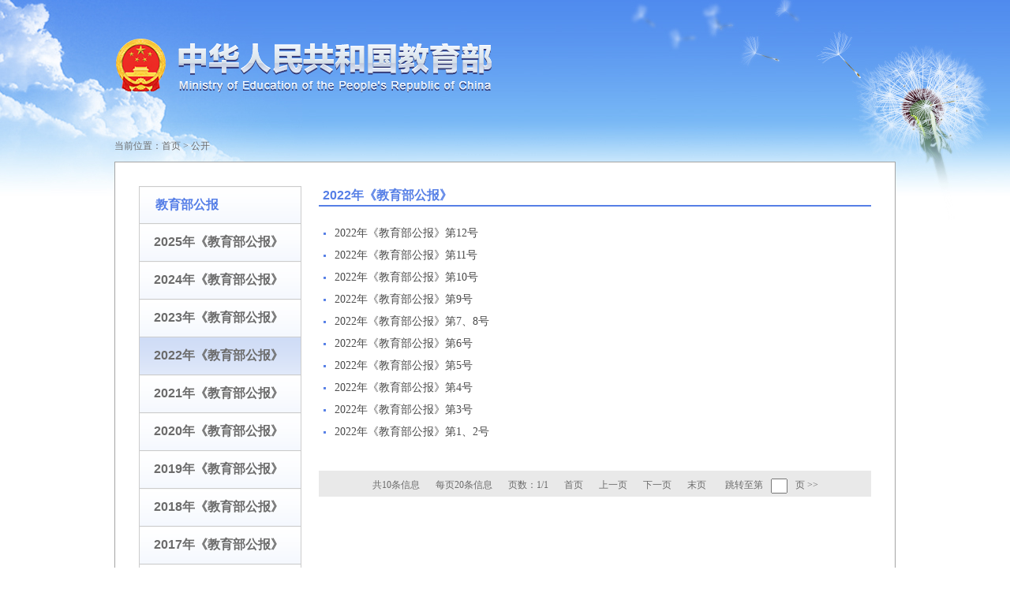

--- FILE ---
content_type: text/html
request_url: https://hudong.moe.gov.cn/jyb_xxgk/gk_gbgg/moe_0/gb_2022/
body_size: 3439
content:
<!doctype html>
<html>
<head>
<meta http-equiv="Content-Type" content="text/html; charset=utf-8" />
<meta name="viewport" content="width=device-width, initial-scale=1.0, maximum-scale=1.0, user-scalable=no">
<meta http-equiv="X-UA-Compatible" content="IE=edge,chrome=1" />
<meta name="renderer" content="webkit"/>
<meta name="filetype" content="0"> 
<meta name="publishedtype" content="1"> 
<meta name="pagetype" content="2"> 
<meta name="catalogs" content="54530">
<meta name="SiteName" content="中华人民共和国教育部政府门户网站">
<meta name="SiteDomain" content="www.moe.gov.cn">
<meta name="SiteIDCode" content="bm05000001">
<meta name="ColumnName" content="2022年《教育部公报》">
<meta name="ColumnDescription" content="2022年《教育部公报》">
<meta name="ColumnKeywords" content="2022年《教育部公报》">
<meta name="ColumnType" content="公报公告">
<title>2022年《教育部公报》- 中华人民共和国教育部政府门户网站</title>
<meta name="keywords" content="2022年《教育部公报》,中华人民共和国教育部政府门户网站" />
<meta name="description" content="2022年《教育部公报》,中华人民共和国教育部政府门户网站" />
<link href="../../../../favorite.ico" rel="shortcut icon" type="image/x-icon" />
<link href="../../../../images/moe.css" rel="stylesheet" type="text/css" />
<link href="../../../../images/moe.nav.css" rel="stylesheet" type="text/css" />
<link href="../../../../images/moe.list.css" rel="stylesheet" type="text/css" />
<script type="text/javascript" src="../../../../images/moe.doMobile.min.js"></script>
<script type="text/javascript">doMobile.loadStyle(["opt.moe.m","opt.moe.list.m"],"../../../../images/");</script>
<script type="text/javascript" src="../../../../images/jquery.min.js"></script>
<script type="text/javascript" src="../../../../images/h5.js"></script>
<script type="text/javascript" src="../../../../images/idangerous.swiper.min.js"></script>
<style type="text/css">
.sidebar ul{max-height: 479px; border-bottom: 1px solid #ccc; overflow-y: auto; scrollbar-width: thin; scrollbar-color: #d7d7d7 #f1f1f1;}
</style>
</head>
<body>
<div class="scy-boxs">
  <div class="moe-page-set">
    <div class="m_tou_date pchide">
		<!--#include virtual="/jyb/mwas/"-->
</div>
<div class="scy-tou">
	<div class="scy-logo"><a href="http://www.moe.gov.cn/" target="_blank" title="中华人民共和国教育部"><img class="mhide" src="../../../../images/scy_jyb_lgo_03.png" width="100%" /><img class="pchide" src="../../../../images/m_top_logo.png" alt="" /></a></div>
        <!--#include virtual="/top/index.html"-->
</div>
    <!-- ms begin -->
  <div class="m_top_nav swiper_container_top_nav pchide">
   <div class="m_nav_mask m_nav_mask_left" id="m_nav_mask_fun_left"></div>
    <ul class="swiper-wrapper">
        <li class="swiper-slide"><a href="http://www.moe.gov.cn">首页</a></li>
<script>
var NowChannelId=54530;
var pChannelId=2147438636;

    var channelId=2147438634;
    if(channelId==NowChannelId||channelId==pChannelId){
       document.write('<li class="swiper-slide cur"><a href="../../../../jyb_zzjg/" class="jg" target="_blank">机构</a></li>');
    }else{
       document.write('<li class="swiper-slide"><a href="../../../../jyb_zzjg/" class="jg" target="_blank">机构</a></li>');
    }

    var channelId=2147438635;
    if(channelId==NowChannelId||channelId==pChannelId){
       document.write('<li class="swiper-slide cur"><a href="../../../../jyb_xwfb/" class="jg" target="_blank">新闻</a></li>');
    }else{
       document.write('<li class="swiper-slide"><a href="../../../../jyb_xwfb/" class="jg" target="_blank">新闻</a></li>');
    }

    var channelId=2147438636;
    if(channelId==NowChannelId||channelId==pChannelId){
       document.write('<li class="swiper-slide cur"><a href="../../../" class="jg" target="_blank">公开</a></li>');
    }else{
       document.write('<li class="swiper-slide"><a href="../../../" class="jg" target="_blank">公开</a></li>');
    }

    document.write('<li class="swiper-slide"><a href="https://zwfw.moe.gov.cn/" target="_blank" class="jg">服务</a></li>');

    var channelId=2147438638;
    if(channelId==NowChannelId||channelId==pChannelId){
       document.write('<li class="swiper-slide cur"><a href="../../../../jyb_hygq/" class="jg" target="_blank">互动</a></li>');
    }else{
       document.write('<li class="swiper-slide"><a href="../../../../jyb_hygq/" class="jg" target="_blank">互动</a></li>');
    }

    var channelId=2147438639;
    if(channelId==NowChannelId||channelId==pChannelId){
       document.write('<li class="swiper-slide cur"><a href="../../../../jyb_sjzl/" class="jg" target="_blank">文献</a></li>');
    }else{
       document.write('<li class="swiper-slide"><a href="../../../../jyb_sjzl/" class="jg" target="_blank">文献</a></li>');
    }

</script>

</ul>
    <div class="m_nav_mask" id="m_nav_mask_fun"></div>
  </div>
<!-- end of m_top_nav -->
<!-- ms end -->
    <div class="moe-breadcrumb common_dqwz" id="curpage" ><span>当前位置：</span><a href="http://www.moe.gov.cn/">首页</a>&nbsp;>&nbsp;<a href="../../../" target="_blank" title="公开" class="CurrChnlCls">公开</a></div>
    <div class="moe-main-section moe-page-width-m">
      <div class="sidebar mhide">
        <h2>教育部公报</h2>
        <ul><li class=""><a href="../2025/">2025年《教育部公报》</a></li><li class=""><a href="../2024/">2024年《教育部公报》</a></li><li class=""><a href="../2023/">2023年《教育部公报》</a></li><li class="showon"><a href="./">2022年《教育部公报》</a></li><li class=""><a href="../gb_2021/">2021年《教育部公报》</a></li><li class=""><a href="../gb_2020/">2020年《教育部公报》</a></li><li class=""><a href="../gb_2019/">2019年《教育部公报》</a></li><li class=""><a href="../gb_2018/">2018年《教育部公报》</a></li><li class=""><a href="../gb_2017/">2017年《教育部公报》</a></li><li class=""><a href="../gb_2016/">2016年《教育部公报》</a></li><li class=""><a href="../jybgb_2015njybgb/">2015年《教育部公报》</a></li><li class=""><a href="../s7912/">2014年《教育部公报》</a></li><li class=""><a href="../s7160/">2013年《教育部公报》</a></li><li class=""><a href="../s6221/">2012年《教育部公报》</a></li><li class=""><a href="../s5141/">2011年《教育部公报》</a></li><li class=""><a href="../s4526/">2010年《教育部公报》</a></li><li class=""><a href="../moe_2642/">2009年《教育部公报》</a></li><li class=""><a href="../moe_1964/">2008年《教育部公报》</a></li><li class=""><a href="../moe_1443/">2007年《教育部公报》</a></li><li class=""><a href="../moe_1133/">2006年《教育部公报》</a></li><li class=""><a href="../moe_495/">2005年《教育部公报》</a></li><li class=""><a href="../moe_1/">2004年《教育部公报》</a></li><li class=""><a href="../moe_9/">2003年《教育部政报》</a></li><li class=""><a href="../moe_8/">2002年《教育部政报》</a></li><li class=""><a href="../moe_7/">2001年《教育部政报》</a></li></ul>
      </div>
      <div class="m_gongkai_nav swiper-free-mode pchide" style="margin-top:0">
        <div class="m_gongkai_nav_mask m_gongkai_nav_mask2" id="m_gongkai_nav_mask_fun_1"></div>
        <ul class="swiper-wrapper common_tab_btn">
            <li class="swiper-slide "><a href="../2025/">2025年《教育部公报》</a></li>
            <li class="swiper-slide "><a href="../2024/">2024年《教育部公报》</a></li>
            <li class="swiper-slide "><a href="../2023/">2023年《教育部公报》</a></li>
            <li class="swiper-slide cur"><a href="./">2022年《教育部公报》</a></li>
            <li class="swiper-slide "><a href="../gb_2021/">2021年《教育部公报》</a></li>
            <li class="swiper-slide "><a href="../gb_2020/">2020年《教育部公报》</a></li>
            <li class="swiper-slide "><a href="../gb_2019/">2019年《教育部公报》</a></li>
            <li class="swiper-slide "><a href="../gb_2018/">2018年《教育部公报》</a></li>
            <li class="swiper-slide "><a href="../gb_2017/">2017年《教育部公报》</a></li>
            <li class="swiper-slide "><a href="../gb_2016/">2016年《教育部公报》</a></li>
            <li class="swiper-slide "><a href="../jybgb_2015njybgb/">2015年《教育部公报》</a></li>
            <li class="swiper-slide "><a href="../s7912/">2014年《教育部公报》</a></li>
            <li class="swiper-slide "><a href="../s7160/">2013年《教育部公报》</a></li>
            <li class="swiper-slide "><a href="../s6221/">2012年《教育部公报》</a></li>
            <li class="swiper-slide "><a href="../s5141/">2011年《教育部公报》</a></li>
            <li class="swiper-slide "><a href="../s4526/">2010年《教育部公报》</a></li>
            <li class="swiper-slide "><a href="../moe_2642/">2009年《教育部公报》</a></li>
            <li class="swiper-slide "><a href="../moe_1964/">2008年《教育部公报》</a></li>
            <li class="swiper-slide "><a href="../moe_1443/">2007年《教育部公报》</a></li>
            <li class="swiper-slide "><a href="../moe_1133/">2006年《教育部公报》</a></li>
            <li class="swiper-slide "><a href="../moe_495/">2005年《教育部公报》</a></li>
            <li class="swiper-slide "><a href="../moe_1/">2004年《教育部公报》</a></li>
            <li class="swiper-slide "><a href="../moe_9/">2003年《教育部政报》</a></li>
            <li class="swiper-slide "><a href="../moe_8/">2002年《教育部政报》</a></li>
            <li class="swiper-slide "><a href="../moe_7/">2001年《教育部政报》</a></li>
        </ul>
        <div class="m_gongkai_nav_mask" id="m_gongkai_nav_mask_fun"></div>
      </div>
      <div class="scy_lbsj-right">
        <div class="moe-list-title mhide"><h2>2022年《教育部公报》</h2></div>
        <div id="wcmpagehtml">
          <div class="moe-list">
            <ul id="list">
                <li><a href="./2022_gb12/" target="_blank" title="2022年《教育部公报》第12号">2022年《教育部公报》第12号</a></li>
                <li><a href="./2022_gb11/" target="_blank" title="2022年《教育部公报》第11号">2022年《教育部公报》第11号</a></li>
                <li><a href="./2022_gb10/" target="_blank" title="2022年《教育部公报》第10号">2022年《教育部公报》第10号</a></li>
                <li><a href="./2022_gb09/" target="_blank" title="2022年《教育部公报》第9号">2022年《教育部公报》第9号</a></li>
                <li><a href="./2022_gb078/" target="_blank" title="2022年《教育部公报》第7、8号">2022年《教育部公报》第7、8号</a></li>
                <li><a href="./2022_gb06/" target="_blank" title="2022年《教育部公报》第6号">2022年《教育部公报》第6号</a></li>
                <li><a href="./2022_gb05/" target="_blank" title="2022年《教育部公报》第5号">2022年《教育部公报》第5号</a></li>
                <li><a href="./2022_gb04/" target="_blank" title="2022年《教育部公报》第4号">2022年《教育部公报》第4号</a></li>
                <li><a href="./2022_gb03/" target="_blank" title="2022年《教育部公报》第3号">2022年《教育部公报》第3号</a></li>
                <li><a href="./2022_gb0102/" target="_blank" title="2022年《教育部公报》第1、2号">2022年《教育部公报》第1、2号</a></li>
            </ul>
          </div>
          <!--分页 begin-->
        <div class="moe-pages">
          <div class="scy_tylb_fy-nr">
            <ul class="m_siju_common_page">
<script type="text/javascript">
var temp = "AAAAAAAAAA";
var recordCount = 10;
document.write("<li class='mhide'>共"+recordCount+"条信息</li>");
document.write("<li class='mhide'>每页20条信息</li>");
      
       
  var currentPage = 0;//所在页从0开始
  var prevPage = currentPage-1//上一页
  var nextPage = currentPage+1//下一页
  var countPage = 1//共多少页

  //循环
  var num = 5;
  for(var i=0+(currentPage-1-(currentPage-1)%num) ; i<=(num+(currentPage-1-(currentPage-1)%num))&&(i<countPage) ; i++){
    if(currentPage==i)document.write("<li class=\"mhide\">页数："+(i+1)+"/"+countPage +"</span></li><li class=\"pchide\">"+(i+1)+"/"+countPage +"页</span></li>");
    else if(i==0){}
    else{}
  }

  //设置上一页代码
  if(countPage>1&&currentPage!=0&&currentPage!=1)
    document.write("<li class=\"m_page_a mhide\"><a href=\"index.html\">首页</a></li><li class=\"m_page_a m_page_btn\"><a href=\"index"+"_" + prevPage + "."+"html\">上一页</a></li>");
  else if(countPage>1&&currentPage!=0&&currentPage==1)
    document.write("<li class=\"m_page_a mhide\"><a href=\"index.html\">首页</a></li><li class=\"m_page_a m_page_btn\"><a href=\"index.html\">上一页</a></li>");
  else
    document.write("<li class=\"m_page_a mhide\"><a>首页</a></li><li class=\"m_page_a m_page_btn\">上一页</a></li>");
   
  //设置下一页代码
  if(countPage>1&&currentPage!=(countPage-1))
    document.write("<li class=\"m_page_a m_page_btn\"><a href=\"index"+"_" + nextPage + "."+"html\">下一页</a></li><li class=\"m_page_a mhide\"><a href=\"index_" + (countPage-1) + ".html\">末页</a></li>");
  else
    document.write("<li class=\"m_page_a m_page_btn\"><a>下一页</a></li><li class=\"m_page_a mhide\"><a>末页</a></li>");

document.write("<li style='display:none;' class='m_page_a m_page_btn'><a href='index.html'>下一页</a></li>")
document.write("<li  style='display:none;' class='m_page_a m_page_btn'><a href='index.html'>下一页</a></li>")

  //跳转页面           
  function toPage(){
    var _num = document.getElementById("pageValue").value.replace(/\s/g,'');
    if(isNaN(_num) || _num == ''){
      alert("请输入数字");
      return false;
    }
    if(_num <= 0){
      alert("请输入正整数");
      return false;
    }

    var str = "index"+"_"+(_num-1)+"."+"html";
    var url = location.href.substring(0,location.href.lastIndexOf("/")+1);
    if(_num<=1||_num==null)
      location.href = url+"index"+"."+"html";
    else if(_num>countPage)
      alert("本频道最多"+countPage+"页");
    else
      location.href = url+str;
  }

  function KeyDown(event) {
    var e = event ? event :(window.event ? window.event : null); 
    if (e.keyCode == 13) {
      document.getElementById("tiaozhuan").click();
    }
  }

  </script>   
  <li class="m_page_go"><span class="mhide">跳转至第</span><span class="pchide">到第</span><input id="pageValue" size="1" onkeydown="KeyDown(event)" type="text" style="padding:0 0;" />页&nbsp;<a id="tiaozhuan" style="cursor:pointer;" onclick="toPage();" class="mhide">&gt;&gt;</a><a id="m_tiaozhuan" style="cursor:pointer;" onclick="toPage();" class="pchide">确定</a></li>  
</ul>
          </div>
        </div>
        <!--分页end-->
        </div>
      </div>
    </div>
  </div>
</div>
<!--尾部开始-->
<div class="scy-foot">
    <div class="scy-foot-nr">
    <!--#include virtual="/footer/index.html"-->
    </div>
</div>
<!--尾部结束-->
<div class="m_position_fixed_A pchide"><div class="m_return_top" id="returnTopFun"></div></div>
<script type="text/javascript" src="../../../../images/m_index.js"></script>
<script>
      var mySwiperNav_GK = new Swiper('.m_gongkai_nav',{
        freeMode : true,
        calculateHeight : true,
        slidesPerView : 'auto',
        cssWidthAndHeight : true,
	onFirstInit: function(swiper) {holdPositionLeft=0,mySwiperNavLeftTimer=null,holdPositionRight=0,mySwiperNavRightTimer=null;},
        onTouchStart:function(swiper){holdPositionLeft=0,holdPositionRight=0,clearTimeout(mySwiperNavLeftTimer),clearTimeout(mySwiperNavRightTimer);},
        onTouchEnd:function(swiper){
		if (holdPositionLeft!=0) {$('#m_gongkai_nav_mask_fun_1').hide();}
		else {mySwiperNavLeftTimer=setTimeout(function(){$('#m_gongkai_nav_mask_fun_1').stop().fadeIn();},1000);}
		if (holdPositionRight!=0) {$('#m_gongkai_nav_mask_fun').hide();}
		else {mySwiperNavRightTimer=setTimeout(function(){$('#m_gongkai_nav_mask_fun').stop().fadeIn();},1000);}
        },
        onResistanceAfter: function(swiper,pos) {holdPositionRight = pos;},
        onResistanceBefore: function(swiper,pos) {holdPositionLeft = pos;}
      })
</script>
<script type="text/javascript" src="../../../../images/tmp.moe.doLogin.js"></script>
</body>
</html>

--- FILE ---
content_type: text/css
request_url: https://hudong.moe.gov.cn/images/moe.list.css
body_size: 1670
content:
@charset "UTF-8";
.moe-main-section, .scy_lbsj {
  width: 928px;
  padding: 30px;
  border: 1px solid #a4a4a4;
  background: #FFF;
}

.moe-list-title, .scy_lbsj-right-list {
  position: relative;
  margin-bottom: 20px;
  background: url(bq_scy_jyb_liestbj_03.jpg) repeat-x bottom;
}
.moe-list-title h2, .scy_lbsj-right-list h2 {
  padding-left: 5px;
  border-bottom: 2px solid #567fe6;
  color: #567fe6;
  line-height: 1.5em;
  font-size: 16px;
}
.moe-list-title h2 a, .scy_lbsj-right-list h2 a {
  color: #567fe6;
}

h2.title-2nd {
  font-size: 20px;
  text-align: center;
  line-height: 1.5em;
  color: #567fe6;
}

.moe-list-title-2nd {
  height: 25px;
  margin: 20px auto 10px;
  background: url(bq_scy_jyb_liestbj_03.jpg) repeat-x bottom;
}
.moe-list-title-2nd h2 {
  display: inline-block;
  *display: inline;
  zoom: 1;
  height: 23px;
  font-size: 16px;
  border-bottom: 2px solid #567fe6;
  padding: 0 10px;
}
.moe-list-title-2nd h2 a {
  color: #4b4b4b;
}
.moe-list-title-2nd h2 a:hover {
  color: #567fe6;
}

#moe-fenlei-list #wcmpagehtml {
  margin-top: 20px;
}
#moe-fenlei-list .moe-list-title {
  margin-bottom: 0;
}

.fenlei-btn {
  position: absolute;
  right: 0;
  bottom: 2px;
  padding-right: 20px;
  font-size: 14px;
  color: #333;
  background: url(moe_icon_select_arrow_hei.png) no-repeat right -45px;
  cursor: pointer;
}

#fenlei-list {
  margin-top: 3px;
  padding: 15px 20px 0;
  background: #f8f8f8;
}
#fenlei-list li {
  float: left;
  margin-right: 50px;
  margin-bottom: 15px;
  font-size: 14px;
  font-family: "宋体";
}
#fenlei-list li a {
  display: block;
  padding-left: 10px;
  color: #4b4b4b;
}
#fenlei-list li a:hover, #fenlei-list li.on a {
  color: #567fe6;
  background: url(moe_list_fenlie_icon.png) no-repeat left center;
}

.moe-list ul li, .scy_lbsj-right-nr ul li {
  padding-left: 20px;
  height: 28px;
  line-height: 28px;
  font-family: "宋体";
  font-size: 14px;
  background: url(bq_scy_jyb_libjt_03.png) no-repeat 6px center;
}
.moe-list ul li span, .scy_lbsj-right-nr ul li span {
  float: right;
  color: #4b4b4b;
}
.moe-list ul li a, .scy_lbsj-right-nr ul li a {
  color: #4b4b4b;
  *float: left;
}
.sanji-list ul li a{
  float: left;
  width: 87%;
  white-space: nowrap;
  text-overflow: ellipsis;
}

.moe-list ul li:hover, .scy_lbsj-right-nr ul li:hover {
  background: url(bq_scy_jyb_hovrli_03.png) no-repeat 3px center;
}
.moe-list ul li:hover a, .moe-list ul li:hover span, .scy_lbsj-right-nr ul li:hover a, .scy_lbsj-right-nr ul li:hover span {
  color: #567fe6;
}
.moe-list ul li.moe_list_group_line, .scy_lbsj-right-nr ul li.moe_list_group_line {
  padding-top: 15px;
  margin-top: 15px;
  border-top: 1px solid #CCC;
  background-position: 6px 28px;
}
.moe-list ul li.moe_list_group_line:hover, .scy_lbsj-right-nr ul li.moe_list_group_line:hover {
  background-position: 4px 26px;
}
.moe-list ul li.more, .scy_lbsj-right-nr ul li.more {
  padding-left: 0;
  background: none;
  text-align: right;
}
.moe-list ul li.more a:hover, .scy_lbsj-right-nr ul li.more a:hover {
  text-decoration: underline;
}

.moe-list-img {
  clear: both;
  margin-bottom: 15px;
}
.moe-list-img .imgbox {
  float: left;
  width: 232px;
  text-align: center;
}
.moe-list-img .imgbox a {
  display: block;
  padding: 0 4px;
  font-size: 12px;
  color: #4b4b4b;
}
.moe-list-img .imgbox a:hover {
  color: #567fe6;
}
.moe-list-img .imgbox img {
  display: block;
  width: 100%;
  height: 140px;
  margin-bottom: 5px;
}

.moe-pages, .scy_tylb_fy {
  margin-top: 35px;
  height: 33px;
  line-height: 33px;
  background: #e9e9e9;
  text-align: center;
}
.moe-pages ul li, .scy_tylb_fy ul li {
  padding: 0 10px;
  display: inline;
  color: #6b6b6b;
  font-size: 12px;
  font-family: "宋体";
}
.moe-pages ul li a, .scy_tylb_fy ul li a {
  color: #6b6b6b;
}
.moe-pages ul li a:hover, .scy_tylb_fy ul li a:hover {
  text-decoration: underline;
}
.moe-pages ul li.pchide, .scy_tylb_fy ul li.pchide {
  display: none;
}
.moe-pages ul li.m_page_go .mhide, .scy_tylb_fy ul li.m_page_go .mhide {
  display: inline;
}
.moe-pages ul li #pageValue, .scy_tylb_fy ul li #pageValue {
  padding: 0;
  margin: 0 10px;
  vertical-align: middle;
}

.daoyu {
  padding: 15px 10px;
  background: #f6f6f6;
  font-family: "楷体";
  line-height: 180%;
  text-align: justify;
  color: #4b4b4b;
}

.sidebar, .scy_lbsj-left {
  float: left;
  width: 205px;
  margin-right: 22px;
  border-right: 1px solid #ccc;
}
.sidebar h2, .scy_lbsj-left h2 {
  padding: 13px 15px 12px 20px;
  border: 1px solid #ccc;
  border-right: none;
  background: url(lbsj_scy_bjys_03.png) repeat-x top;
  font-size: 16px;
  color: #557ee7;
}
.sidebar ul li, .scy_lbsj-left ul li {
  width: 204px;
  border-bottom: 1px solid #ccc;
  border-left: 1px solid #ccc;
  background: url(lbsj_scy_bjys_03.png) repeat-x top;
}
.sidebar ul li:hover, .sidebar ul li.showon, .scy_lbsj-left ul li:hover, .scy_lbsj-left ul li.showon {
  background: url(ldym_scy_jyb_lihovr_03.png) repeat-x left top;
}
.sidebar ul li a, .scy_lbsj-left ul li a {
  padding: 13px 18px;
  display: block;
  color: #6b6b6b;
  font-weight: bold;
}

.top-border {
  border-top: 1px solid #ccc;
}

.scy_lbsj-right {
  min-height: 600px;
}

/*列表分类*/
.moe-list-fenlei {
  position: relative;
  z-index: 100;
  padding: 10px;
  height: 135px;
  border: 1px solid #ccc;
  background: #f8fcff;
  overflow-y: scroll;
}
.moe-list-fenlei li {
  float: left;
  width: 25%;
  padding: 5px 0;
  text-align: left;
  font-size: 12px;
  font-family: "宋体";
  line-height: 150%;
}
.moe-list-fenlei li a {
  color: #666;
}
.moe-list-fenlei li a:hover, .moe-list-fenlei li a.on {
  color: #567fe6;
}